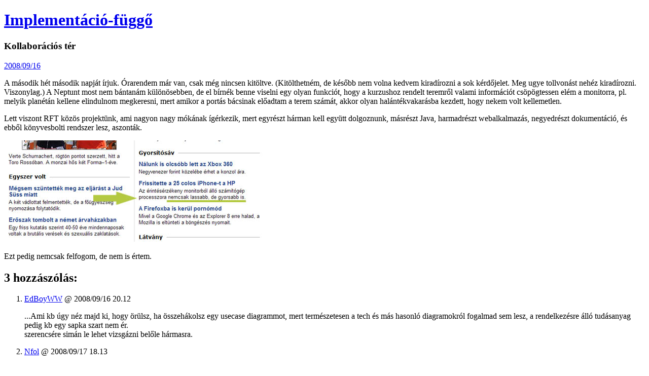

--- FILE ---
content_type: text/html; charset=UTF-8
request_url: http://nfol.hu/post/924/kollaboracios-ter/
body_size: 2929
content:
<!doctype html>
<html lang="hu" dir="ltr">
<head>
	<meta charset="utf-8"/>
	<meta http-equiv="Content-Type" content="text/html;charset=UTF-8"/>
	<meta http-equiv="Content-Language" content="hu"/>
	<meta name="robots" content="index, follow"/>
	<meta name="viewport" content="width=device-width, target-densitydpi=device-dpi, initial-scale=1.0"/>
	<base href="http://nfol.hu/"/>
	<link rel="shortcut icon" type="image/x-icon" href="views/minima/images/favicon.ico"/>
	<link rel="stylesheet" type="text/css" media="screen" href="views/minima/css/minima.css"/>
	<!–[if lt IE 9]>
		<script type="text/javascript">
			var e = "abbr,article,aside,audio,bb,canvas,datagrid,datalist,details,dialog,eventsource,figure,footer,header,hgroup,mark,menu,meter,nav,output,progress,section,time,video".split(',');
			for(var i = 0; i < e.length; i++) {
				document.createElement(e[i]);
			}
		</script>
	<![endif]–>
	<link rel="alternate" type="application/rss+xml" title="RSS" href="http://nfol.hu/rss/"/>
	<script type="text/javascript" src="views/minima/js/scripts.js"></script>
	<title>Kollaborációs tér &middot; Implementáció-függő</title>
	<meta name="keywords" content="implementáció-függő, nfol, blog, ik"/>
	<meta name="author" content="Nfol"/>
	<meta name="description" content=""/>
    <meta property="og:url" content=" http://nfol.hu/post/924/kollaboracios-ter/"/>
    <meta property="og:title" content="Kollaborációs tér &middot; Implementáció-függő"/>
    <meta property="og:description" content=""/>
	<link rel="canonical" href="http://nfol.hu/post/924/kollaboracios-ter/"/>
	<style type="text/css"></style>
</head>
<body id="post-page" onKeyPress="lapozo(event);">
<header id="site-header">
    <h1><a id="link-home" title="Implementáció-függő" href="http://nfol.hu/">Implementáció-függő</a></h1>
</header>
    <section class="page-wrap">
<article class="post"><header class="post-header"><h1>Kollaborációs tér</h1><time><a href="http://nfol.hu/post/924/kollaboracios-ter/">2008/09/16</a></time></header><section class="post-content"><p>A második hét második napját írjuk. Órarendem már van, csak még nincsen kitöltve. (Kitölthetném, de később nem volna kedvem kiradírozni a sok kérdőjelet. Meg ugye tollvonást nehéz kiradírozni. Viszonylag.) A Neptunt most nem bántanám különösebben, de el bírnék benne viselni egy olyan funkciót, hogy a kurzushoz rendelt teremről valami információt csöpögtessen elém a monitorra, pl. melyik planétán kellene elindulnom megkeresni, mert amikor a portás bácsinak előadtam a terem számát, akkor olyan halántékvakarásba kezdett, hogy nekem volt kellemetlen.</p>

<p>Lett viszont RFT közös projektünk, ami nagyon nagy mókának ígérkezik, mert egyrészt hárman kell együtt dolgoznunk, másrészt Java, harmadrészt webalkalmazás, negyedrészt dokumentáció, és ebből könyvesbolti rendszer lesz, aszonták.</p>

<img class="inpost" src="pix/200809/zindex.jpg" width="510" alt="pix/zindex.jpg" />

<p>Ezt pedig nemcsak felfogom, de nem is értem.</p></section></article><div id="comments"><h2>3 hozzászólás:</h2><ol id="comment-list"><li id="comment-1140"><p class="author"><a title="http://edboyww.blog.hu" href="http://edboyww.blog.hu">EdBoyWW</a> @ <time>2008/09/16 20.12</time></p><p>...Ami kb úgy néz majd ki, hogy örülsz, ha összehákolsz egy usecase diagrammot, mert természetesen a tech és más hasonló diagramokról fogalmad sem lesz, a rendelkezésre álló tudásanyag pedig kb egy sapka szart nem ér.<br />szerencsére simán le lehet vizsgázni belőle hármasra.</p></li><li id="comment-1143"><p class="author"><a title="http://nfol.extra.hu" href="http://nfol.extra.hu">Nfol</a> @ <time>2008/09/17 18.13</time></p><p><b>EdBoyWW:</b> Ha jól számolom, ez pont egy use case diagrammal több annál, amire én magamtól számítok. Legalább a gyakorlatvezetőnk rendesnek tűnik, az is valami.</p></li><li id="comment-1144"><p class="author"><a title="http://edboyww.blog.hu" href="http://edboyww.blog.hu">EdBoyWW</a> @ <time>2008/09/18 21.02</time></p><p>h rendes az mindegy-e, a lényeg, h egy hevenyészett diagram meg specifikáció után karcolja be az aláírást. (ja, és tévedtem, mert kettes lett.)</p></li></ol></div>    <div id="comment-box">
        <form name="comment-form" id="comment-form" action="http://nfol.hu/post/924/kollaboracios-ter/" method="post" onsubmit="return validate_form(this);">
            <h2>Itt lehet puttyogtatni!</h2>
			<label for="name">Neved:</label>
			<input type="text" name="name" id="name" required/>
			<label for="mail">E-mail címed:</label>
            <input type="email" name="mail" id="mail" required/>
			<label for="web">Weboldalad:</label>
            <input type="url" name="web" id="web"/>
			<label for="text">Hozzászólásod:</label>
            <textarea name="text" id="text" height="4" required></textarea>
			<label for="turing">Írd be ezt, ha nem vagy robot: 20</label>
            <input type="number" min="1" max="31" name="turing" id="turing" required/>
            <input type="submit" name="submit" id="submit" value="Enter"/>
            <input type="hidden" name="form-key" id="form-key" value="96502c0f01b5ae6ebc059dafa8fef785"/>
        </form>
    </div>
    <nav id="pager">
<a id="link-next" href="http://nfol.hu/post/923/f108-spa-francorchamps/">[L] F1&#39;08: Spa-Francorchamps &rarr;</a><a id="link-prev" href="http://nfol.hu/post/925/anti-theft-lunch-bag/">&larr; Anti-theft lunch bag [H]</a>    </nav>
    </section>
<footer id="page-footer">
    <section class="page-wrap">
        <p><strong>Implementáció-függő</strong> &copy; Nfol, since 2004 óta. Menőségét korlátlanul megőrzi. </p>
        <p><a href="http://nfol.hu/">Kezdőlap</a>, <a id="link-archive" href="http://nfol.hu/archivum/">archívum</a>, <a href="http://nfol.hu/rolam/">rólam</a>, <a href="http://nfol.hu/rss/">takarmány</a>.</p>
    </section>
	<!-- Google Analytics tracker -->
	<script type="text/javascript">
		var gaJsHost = (("https:" == document.location.protocol) ? "https://ssl." : "http://www.");
		document.write(unescape("%3Cscript src='" + gaJsHost + "google-analytics.com/ga.js' type='text/javascript'%3E%3C/script%3E"));
		</script>
		<script type="text/javascript">
		try {
		var pageTracker = _gat._getTracker("UA-3549253-3");
		pageTracker._trackPageview();
		} catch(err) {}
	</script>
</footer>
</body>
</html>
